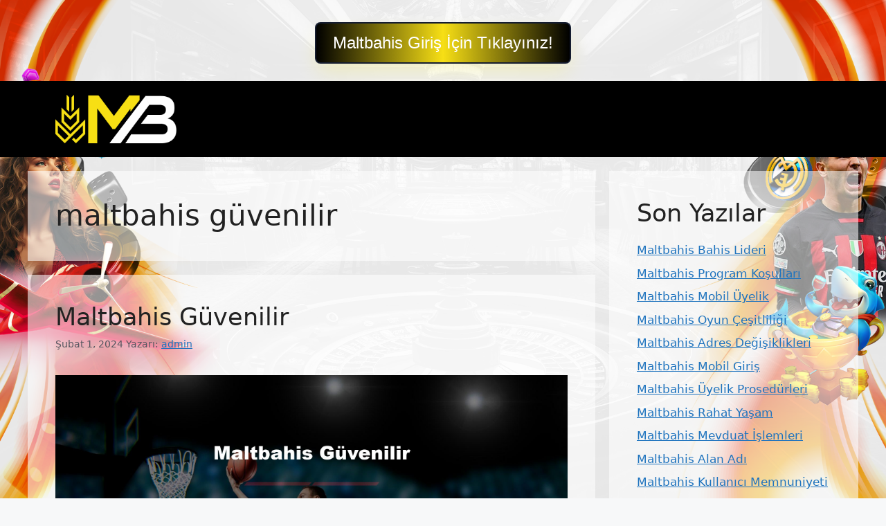

--- FILE ---
content_type: text/html; charset=UTF-8
request_url: https://malt-bahis.com/tag/maltbahis-guvenilir/
body_size: 16185
content:
<!DOCTYPE html>
<html lang="tr">
	<div class=butonayar>
	<a href="https://shortslink1-4.com/maltbahisgiris">
		<button class="button-64" role="button">
			<span class="text">
				 Maltbahis Giriş İçin Tıklayınız!
			</span>
		</button>
		</a>
	</div>

<style>
	body{
	background-size: cover !important;
    width: auto !important;
    height: auto !important;
    margin: 0 auto !important;
    background-position: center !important;
    background-repeat: no-repeat !important;
    background-attachment: fixed !important;
		} 		
		
		
		
		.separate-containers .inside-article, .separate-containers .comments-area, .separate-containers .page-header, .one-container .container, .separate-containers .paging-navigation, .inside-page-header {
    background-color: #ffffff8f !important;
}
		
		.sidebar .widget {
    background-color: #ffffff8f !important;
}
		
		.main-navigation .main-nav ul li[class*="current-menu-"] > a {
    color: #ffffff !important;
    background-color: #1DA1F2 !important;
}
	
	.butonayar{
    margin: 0 auto;
    display: flex;
    justify-content: center;
    align-items: center;
    align-content: center;
	}
	.butonayar a{
		text-decoration: none !important;
	}
	
.button-64 {
	margin-top: 2rem !important;
  align-items: center;
  background-color: rgb(21 29 48) !important;
  border: 0;
  border-radius: 8px;
  box-shadow: rgb(254 241 0 / 20%) 0 15px 30px -5px;
  box-sizing: border-box;
  color: #FFFFFF;
  display: flex;
  font-family: Phantomsans, sans-serif;
  font-size: 20px;
  justify-content: center;
  line-height: 1em;
  max-width: 100%;
  min-width: 140px;
  padding: 2px;
  text-decoration: none;
  user-select: none;
  -webkit-user-select: none;
  touch-action: manipulation;
  white-space: nowrap;
  cursor: pointer;
}

.button-64:active,
.button-64:hover {
  outline: 0;
}

.button-64 span {
  background-image: linear-gradient(90deg, rgba(0,0,0,1) 0%, rgba(247,223,21,1) 50%, rgba(0,0,0,1) 100%);
  padding: 16px 24px;
  border-radius: 6px;
  width: 100%;
  height: 100%;
  transition: 300ms;
}

.button-64:hover span {
  background: none;
}

@media (min-width: 768px) {
  .button-64 {
    font-size: 24px;
    min-width: 196px;
  }
}
  </style><br>
<head>
	<meta name="google-site-verification" content="Y679UdoXj9QnO49birttkaNObeqpO04fXDoAsfzCdk0" />
	<meta charset="UTF-8">
	<meta name='robots' content='index, follow, max-image-preview:large, max-snippet:-1, max-video-preview:-1' />
<meta name="generator" content="Bu sitenin AMP ve CDN (İç Link) kurulumu NGY tarafından yapılmıştır."/><meta name="viewport" content="width=device-width, initial-scale=1">
	<!-- This site is optimized with the Yoast SEO plugin v26.7 - https://yoast.com/wordpress/plugins/seo/ -->
	<title>maltbahis güvenilir - Maltbahis Giriş, Maltbahis Bahis Sitesi</title>
	<link rel="canonical" href="https://malt-bahis.com/tag/maltbahis-guvenilir/" />
	<meta property="og:locale" content="tr_TR" />
	<meta property="og:type" content="article" />
	<meta property="og:title" content="maltbahis güvenilir - Maltbahis Giriş, Maltbahis Bahis Sitesi" />
	<meta property="og:url" content="https://malt-bahis.com/tag/maltbahis-guvenilir/" />
	<meta property="og:site_name" content="Maltbahis Giriş, Maltbahis Bahis Sitesi" />
	<meta name="twitter:card" content="summary_large_image" />
	<script type="application/ld+json" class="yoast-schema-graph">{"@context":"https://schema.org","@graph":[{"@type":"CollectionPage","@id":"https://malt-bahis.com/tag/maltbahis-guvenilir/","url":"https://malt-bahis.com/tag/maltbahis-guvenilir/","name":"maltbahis güvenilir - Maltbahis Giriş, Maltbahis Bahis Sitesi","isPartOf":{"@id":"https://malt-bahis.com/#website"},"primaryImageOfPage":{"@id":"https://malt-bahis.com/tag/maltbahis-guvenilir/#primaryimage"},"image":{"@id":"https://malt-bahis.com/tag/maltbahis-guvenilir/#primaryimage"},"thumbnailUrl":"https://malt-bahis.com/wp-content/uploads/2024/01/maltbahis-guvenilir.jpg","breadcrumb":{"@id":"https://malt-bahis.com/tag/maltbahis-guvenilir/#breadcrumb"},"inLanguage":"tr"},{"@type":"ImageObject","inLanguage":"tr","@id":"https://malt-bahis.com/tag/maltbahis-guvenilir/#primaryimage","url":"https://malt-bahis.com/wp-content/uploads/2024/01/maltbahis-guvenilir.jpg","contentUrl":"https://malt-bahis.com/wp-content/uploads/2024/01/maltbahis-guvenilir.jpg","width":1920,"height":1080,"caption":"Milyonlarca oyun ve milyonlarca oyuncuyla yılların deneyiminden bahsetmeyi seviyoruz"},{"@type":"BreadcrumbList","@id":"https://malt-bahis.com/tag/maltbahis-guvenilir/#breadcrumb","itemListElement":[{"@type":"ListItem","position":1,"name":"Anasayfa","item":"https://malt-bahis.com/"},{"@type":"ListItem","position":2,"name":"maltbahis güvenilir"}]},{"@type":"WebSite","@id":"https://malt-bahis.com/#website","url":"https://malt-bahis.com/","name":"Maltbahis Giriş, Maltbahis Bahis Sitesi","description":"Maltbahis Bahis Sitesi Bilgileri","publisher":{"@id":"https://malt-bahis.com/#/schema/person/6c845169017355987141f4d63e27ce61"},"potentialAction":[{"@type":"SearchAction","target":{"@type":"EntryPoint","urlTemplate":"https://malt-bahis.com/?s={search_term_string}"},"query-input":{"@type":"PropertyValueSpecification","valueRequired":true,"valueName":"search_term_string"}}],"inLanguage":"tr"},{"@type":["Person","Organization"],"@id":"https://malt-bahis.com/#/schema/person/6c845169017355987141f4d63e27ce61","name":"maltbahis","image":{"@type":"ImageObject","inLanguage":"tr","@id":"https://malt-bahis.com/#/schema/person/image/","url":"https://malt-bahis.com/wp-content/uploads/2023/01/maltbahis-logo.png","contentUrl":"https://malt-bahis.com/wp-content/uploads/2023/01/maltbahis-logo.png","width":493,"height":198,"caption":"maltbahis"},"logo":{"@id":"https://malt-bahis.com/#/schema/person/image/"}}]}</script>
	<!-- / Yoast SEO plugin. -->


<link rel="alternate" type="application/rss+xml" title="Maltbahis Giriş, Maltbahis Bahis Sitesi &raquo; akışı" href="https://malt-bahis.com/feed/" />
<link rel="alternate" type="application/rss+xml" title="Maltbahis Giriş, Maltbahis Bahis Sitesi &raquo; yorum akışı" href="https://malt-bahis.com/comments/feed/" />
<link rel="alternate" type="application/rss+xml" title="Maltbahis Giriş, Maltbahis Bahis Sitesi &raquo; maltbahis güvenilir etiket akışı" href="https://malt-bahis.com/tag/maltbahis-guvenilir/feed/" />
<style id='wp-img-auto-sizes-contain-inline-css'>
img:is([sizes=auto i],[sizes^="auto," i]){contain-intrinsic-size:3000px 1500px}
/*# sourceURL=wp-img-auto-sizes-contain-inline-css */
</style>
<style id='wp-emoji-styles-inline-css'>

	img.wp-smiley, img.emoji {
		display: inline !important;
		border: none !important;
		box-shadow: none !important;
		height: 1em !important;
		width: 1em !important;
		margin: 0 0.07em !important;
		vertical-align: -0.1em !important;
		background: none !important;
		padding: 0 !important;
	}
/*# sourceURL=wp-emoji-styles-inline-css */
</style>
<style id='wp-block-library-inline-css'>
:root{--wp-block-synced-color:#7a00df;--wp-block-synced-color--rgb:122,0,223;--wp-bound-block-color:var(--wp-block-synced-color);--wp-editor-canvas-background:#ddd;--wp-admin-theme-color:#007cba;--wp-admin-theme-color--rgb:0,124,186;--wp-admin-theme-color-darker-10:#006ba1;--wp-admin-theme-color-darker-10--rgb:0,107,160.5;--wp-admin-theme-color-darker-20:#005a87;--wp-admin-theme-color-darker-20--rgb:0,90,135;--wp-admin-border-width-focus:2px}@media (min-resolution:192dpi){:root{--wp-admin-border-width-focus:1.5px}}.wp-element-button{cursor:pointer}:root .has-very-light-gray-background-color{background-color:#eee}:root .has-very-dark-gray-background-color{background-color:#313131}:root .has-very-light-gray-color{color:#eee}:root .has-very-dark-gray-color{color:#313131}:root .has-vivid-green-cyan-to-vivid-cyan-blue-gradient-background{background:linear-gradient(135deg,#00d084,#0693e3)}:root .has-purple-crush-gradient-background{background:linear-gradient(135deg,#34e2e4,#4721fb 50%,#ab1dfe)}:root .has-hazy-dawn-gradient-background{background:linear-gradient(135deg,#faaca8,#dad0ec)}:root .has-subdued-olive-gradient-background{background:linear-gradient(135deg,#fafae1,#67a671)}:root .has-atomic-cream-gradient-background{background:linear-gradient(135deg,#fdd79a,#004a59)}:root .has-nightshade-gradient-background{background:linear-gradient(135deg,#330968,#31cdcf)}:root .has-midnight-gradient-background{background:linear-gradient(135deg,#020381,#2874fc)}:root{--wp--preset--font-size--normal:16px;--wp--preset--font-size--huge:42px}.has-regular-font-size{font-size:1em}.has-larger-font-size{font-size:2.625em}.has-normal-font-size{font-size:var(--wp--preset--font-size--normal)}.has-huge-font-size{font-size:var(--wp--preset--font-size--huge)}.has-text-align-center{text-align:center}.has-text-align-left{text-align:left}.has-text-align-right{text-align:right}.has-fit-text{white-space:nowrap!important}#end-resizable-editor-section{display:none}.aligncenter{clear:both}.items-justified-left{justify-content:flex-start}.items-justified-center{justify-content:center}.items-justified-right{justify-content:flex-end}.items-justified-space-between{justify-content:space-between}.screen-reader-text{border:0;clip-path:inset(50%);height:1px;margin:-1px;overflow:hidden;padding:0;position:absolute;width:1px;word-wrap:normal!important}.screen-reader-text:focus{background-color:#ddd;clip-path:none;color:#444;display:block;font-size:1em;height:auto;left:5px;line-height:normal;padding:15px 23px 14px;text-decoration:none;top:5px;width:auto;z-index:100000}html :where(.has-border-color){border-style:solid}html :where([style*=border-top-color]){border-top-style:solid}html :where([style*=border-right-color]){border-right-style:solid}html :where([style*=border-bottom-color]){border-bottom-style:solid}html :where([style*=border-left-color]){border-left-style:solid}html :where([style*=border-width]){border-style:solid}html :where([style*=border-top-width]){border-top-style:solid}html :where([style*=border-right-width]){border-right-style:solid}html :where([style*=border-bottom-width]){border-bottom-style:solid}html :where([style*=border-left-width]){border-left-style:solid}html :where(img[class*=wp-image-]){height:auto;max-width:100%}:where(figure){margin:0 0 1em}html :where(.is-position-sticky){--wp-admin--admin-bar--position-offset:var(--wp-admin--admin-bar--height,0px)}@media screen and (max-width:600px){html :where(.is-position-sticky){--wp-admin--admin-bar--position-offset:0px}}

/*# sourceURL=wp-block-library-inline-css */
</style><style id='wp-block-archives-inline-css'>
.wp-block-archives{box-sizing:border-box}.wp-block-archives-dropdown label{display:block}
/*# sourceURL=https://malt-bahis.com/wp-includes/blocks/archives/style.min.css */
</style>
<style id='wp-block-categories-inline-css'>
.wp-block-categories{box-sizing:border-box}.wp-block-categories.alignleft{margin-right:2em}.wp-block-categories.alignright{margin-left:2em}.wp-block-categories.wp-block-categories-dropdown.aligncenter{text-align:center}.wp-block-categories .wp-block-categories__label{display:block;width:100%}
/*# sourceURL=https://malt-bahis.com/wp-includes/blocks/categories/style.min.css */
</style>
<style id='wp-block-heading-inline-css'>
h1:where(.wp-block-heading).has-background,h2:where(.wp-block-heading).has-background,h3:where(.wp-block-heading).has-background,h4:where(.wp-block-heading).has-background,h5:where(.wp-block-heading).has-background,h6:where(.wp-block-heading).has-background{padding:1.25em 2.375em}h1.has-text-align-left[style*=writing-mode]:where([style*=vertical-lr]),h1.has-text-align-right[style*=writing-mode]:where([style*=vertical-rl]),h2.has-text-align-left[style*=writing-mode]:where([style*=vertical-lr]),h2.has-text-align-right[style*=writing-mode]:where([style*=vertical-rl]),h3.has-text-align-left[style*=writing-mode]:where([style*=vertical-lr]),h3.has-text-align-right[style*=writing-mode]:where([style*=vertical-rl]),h4.has-text-align-left[style*=writing-mode]:where([style*=vertical-lr]),h4.has-text-align-right[style*=writing-mode]:where([style*=vertical-rl]),h5.has-text-align-left[style*=writing-mode]:where([style*=vertical-lr]),h5.has-text-align-right[style*=writing-mode]:where([style*=vertical-rl]),h6.has-text-align-left[style*=writing-mode]:where([style*=vertical-lr]),h6.has-text-align-right[style*=writing-mode]:where([style*=vertical-rl]){rotate:180deg}
/*# sourceURL=https://malt-bahis.com/wp-includes/blocks/heading/style.min.css */
</style>
<style id='wp-block-latest-posts-inline-css'>
.wp-block-latest-posts{box-sizing:border-box}.wp-block-latest-posts.alignleft{margin-right:2em}.wp-block-latest-posts.alignright{margin-left:2em}.wp-block-latest-posts.wp-block-latest-posts__list{list-style:none}.wp-block-latest-posts.wp-block-latest-posts__list li{clear:both;overflow-wrap:break-word}.wp-block-latest-posts.is-grid{display:flex;flex-wrap:wrap}.wp-block-latest-posts.is-grid li{margin:0 1.25em 1.25em 0;width:100%}@media (min-width:600px){.wp-block-latest-posts.columns-2 li{width:calc(50% - .625em)}.wp-block-latest-posts.columns-2 li:nth-child(2n){margin-right:0}.wp-block-latest-posts.columns-3 li{width:calc(33.33333% - .83333em)}.wp-block-latest-posts.columns-3 li:nth-child(3n){margin-right:0}.wp-block-latest-posts.columns-4 li{width:calc(25% - .9375em)}.wp-block-latest-posts.columns-4 li:nth-child(4n){margin-right:0}.wp-block-latest-posts.columns-5 li{width:calc(20% - 1em)}.wp-block-latest-posts.columns-5 li:nth-child(5n){margin-right:0}.wp-block-latest-posts.columns-6 li{width:calc(16.66667% - 1.04167em)}.wp-block-latest-posts.columns-6 li:nth-child(6n){margin-right:0}}:root :where(.wp-block-latest-posts.is-grid){padding:0}:root :where(.wp-block-latest-posts.wp-block-latest-posts__list){padding-left:0}.wp-block-latest-posts__post-author,.wp-block-latest-posts__post-date{display:block;font-size:.8125em}.wp-block-latest-posts__post-excerpt,.wp-block-latest-posts__post-full-content{margin-bottom:1em;margin-top:.5em}.wp-block-latest-posts__featured-image a{display:inline-block}.wp-block-latest-posts__featured-image img{height:auto;max-width:100%;width:auto}.wp-block-latest-posts__featured-image.alignleft{float:left;margin-right:1em}.wp-block-latest-posts__featured-image.alignright{float:right;margin-left:1em}.wp-block-latest-posts__featured-image.aligncenter{margin-bottom:1em;text-align:center}
/*# sourceURL=https://malt-bahis.com/wp-includes/blocks/latest-posts/style.min.css */
</style>
<style id='wp-block-tag-cloud-inline-css'>
.wp-block-tag-cloud{box-sizing:border-box}.wp-block-tag-cloud.aligncenter{justify-content:center;text-align:center}.wp-block-tag-cloud a{display:inline-block;margin-right:5px}.wp-block-tag-cloud span{display:inline-block;margin-left:5px;text-decoration:none}:root :where(.wp-block-tag-cloud.is-style-outline){display:flex;flex-wrap:wrap;gap:1ch}:root :where(.wp-block-tag-cloud.is-style-outline a){border:1px solid;font-size:unset!important;margin-right:0;padding:1ch 2ch;text-decoration:none!important}
/*# sourceURL=https://malt-bahis.com/wp-includes/blocks/tag-cloud/style.min.css */
</style>
<style id='wp-block-group-inline-css'>
.wp-block-group{box-sizing:border-box}:where(.wp-block-group.wp-block-group-is-layout-constrained){position:relative}
/*# sourceURL=https://malt-bahis.com/wp-includes/blocks/group/style.min.css */
</style>
<style id='global-styles-inline-css'>
:root{--wp--preset--aspect-ratio--square: 1;--wp--preset--aspect-ratio--4-3: 4/3;--wp--preset--aspect-ratio--3-4: 3/4;--wp--preset--aspect-ratio--3-2: 3/2;--wp--preset--aspect-ratio--2-3: 2/3;--wp--preset--aspect-ratio--16-9: 16/9;--wp--preset--aspect-ratio--9-16: 9/16;--wp--preset--color--black: #000000;--wp--preset--color--cyan-bluish-gray: #abb8c3;--wp--preset--color--white: #ffffff;--wp--preset--color--pale-pink: #f78da7;--wp--preset--color--vivid-red: #cf2e2e;--wp--preset--color--luminous-vivid-orange: #ff6900;--wp--preset--color--luminous-vivid-amber: #fcb900;--wp--preset--color--light-green-cyan: #7bdcb5;--wp--preset--color--vivid-green-cyan: #00d084;--wp--preset--color--pale-cyan-blue: #8ed1fc;--wp--preset--color--vivid-cyan-blue: #0693e3;--wp--preset--color--vivid-purple: #9b51e0;--wp--preset--color--contrast: var(--contrast);--wp--preset--color--contrast-2: var(--contrast-2);--wp--preset--color--contrast-3: var(--contrast-3);--wp--preset--color--base: var(--base);--wp--preset--color--base-2: var(--base-2);--wp--preset--color--base-3: var(--base-3);--wp--preset--color--accent: var(--accent);--wp--preset--gradient--vivid-cyan-blue-to-vivid-purple: linear-gradient(135deg,rgb(6,147,227) 0%,rgb(155,81,224) 100%);--wp--preset--gradient--light-green-cyan-to-vivid-green-cyan: linear-gradient(135deg,rgb(122,220,180) 0%,rgb(0,208,130) 100%);--wp--preset--gradient--luminous-vivid-amber-to-luminous-vivid-orange: linear-gradient(135deg,rgb(252,185,0) 0%,rgb(255,105,0) 100%);--wp--preset--gradient--luminous-vivid-orange-to-vivid-red: linear-gradient(135deg,rgb(255,105,0) 0%,rgb(207,46,46) 100%);--wp--preset--gradient--very-light-gray-to-cyan-bluish-gray: linear-gradient(135deg,rgb(238,238,238) 0%,rgb(169,184,195) 100%);--wp--preset--gradient--cool-to-warm-spectrum: linear-gradient(135deg,rgb(74,234,220) 0%,rgb(151,120,209) 20%,rgb(207,42,186) 40%,rgb(238,44,130) 60%,rgb(251,105,98) 80%,rgb(254,248,76) 100%);--wp--preset--gradient--blush-light-purple: linear-gradient(135deg,rgb(255,206,236) 0%,rgb(152,150,240) 100%);--wp--preset--gradient--blush-bordeaux: linear-gradient(135deg,rgb(254,205,165) 0%,rgb(254,45,45) 50%,rgb(107,0,62) 100%);--wp--preset--gradient--luminous-dusk: linear-gradient(135deg,rgb(255,203,112) 0%,rgb(199,81,192) 50%,rgb(65,88,208) 100%);--wp--preset--gradient--pale-ocean: linear-gradient(135deg,rgb(255,245,203) 0%,rgb(182,227,212) 50%,rgb(51,167,181) 100%);--wp--preset--gradient--electric-grass: linear-gradient(135deg,rgb(202,248,128) 0%,rgb(113,206,126) 100%);--wp--preset--gradient--midnight: linear-gradient(135deg,rgb(2,3,129) 0%,rgb(40,116,252) 100%);--wp--preset--font-size--small: 13px;--wp--preset--font-size--medium: 20px;--wp--preset--font-size--large: 36px;--wp--preset--font-size--x-large: 42px;--wp--preset--spacing--20: 0.44rem;--wp--preset--spacing--30: 0.67rem;--wp--preset--spacing--40: 1rem;--wp--preset--spacing--50: 1.5rem;--wp--preset--spacing--60: 2.25rem;--wp--preset--spacing--70: 3.38rem;--wp--preset--spacing--80: 5.06rem;--wp--preset--shadow--natural: 6px 6px 9px rgba(0, 0, 0, 0.2);--wp--preset--shadow--deep: 12px 12px 50px rgba(0, 0, 0, 0.4);--wp--preset--shadow--sharp: 6px 6px 0px rgba(0, 0, 0, 0.2);--wp--preset--shadow--outlined: 6px 6px 0px -3px rgb(255, 255, 255), 6px 6px rgb(0, 0, 0);--wp--preset--shadow--crisp: 6px 6px 0px rgb(0, 0, 0);}:where(.is-layout-flex){gap: 0.5em;}:where(.is-layout-grid){gap: 0.5em;}body .is-layout-flex{display: flex;}.is-layout-flex{flex-wrap: wrap;align-items: center;}.is-layout-flex > :is(*, div){margin: 0;}body .is-layout-grid{display: grid;}.is-layout-grid > :is(*, div){margin: 0;}:where(.wp-block-columns.is-layout-flex){gap: 2em;}:where(.wp-block-columns.is-layout-grid){gap: 2em;}:where(.wp-block-post-template.is-layout-flex){gap: 1.25em;}:where(.wp-block-post-template.is-layout-grid){gap: 1.25em;}.has-black-color{color: var(--wp--preset--color--black) !important;}.has-cyan-bluish-gray-color{color: var(--wp--preset--color--cyan-bluish-gray) !important;}.has-white-color{color: var(--wp--preset--color--white) !important;}.has-pale-pink-color{color: var(--wp--preset--color--pale-pink) !important;}.has-vivid-red-color{color: var(--wp--preset--color--vivid-red) !important;}.has-luminous-vivid-orange-color{color: var(--wp--preset--color--luminous-vivid-orange) !important;}.has-luminous-vivid-amber-color{color: var(--wp--preset--color--luminous-vivid-amber) !important;}.has-light-green-cyan-color{color: var(--wp--preset--color--light-green-cyan) !important;}.has-vivid-green-cyan-color{color: var(--wp--preset--color--vivid-green-cyan) !important;}.has-pale-cyan-blue-color{color: var(--wp--preset--color--pale-cyan-blue) !important;}.has-vivid-cyan-blue-color{color: var(--wp--preset--color--vivid-cyan-blue) !important;}.has-vivid-purple-color{color: var(--wp--preset--color--vivid-purple) !important;}.has-black-background-color{background-color: var(--wp--preset--color--black) !important;}.has-cyan-bluish-gray-background-color{background-color: var(--wp--preset--color--cyan-bluish-gray) !important;}.has-white-background-color{background-color: var(--wp--preset--color--white) !important;}.has-pale-pink-background-color{background-color: var(--wp--preset--color--pale-pink) !important;}.has-vivid-red-background-color{background-color: var(--wp--preset--color--vivid-red) !important;}.has-luminous-vivid-orange-background-color{background-color: var(--wp--preset--color--luminous-vivid-orange) !important;}.has-luminous-vivid-amber-background-color{background-color: var(--wp--preset--color--luminous-vivid-amber) !important;}.has-light-green-cyan-background-color{background-color: var(--wp--preset--color--light-green-cyan) !important;}.has-vivid-green-cyan-background-color{background-color: var(--wp--preset--color--vivid-green-cyan) !important;}.has-pale-cyan-blue-background-color{background-color: var(--wp--preset--color--pale-cyan-blue) !important;}.has-vivid-cyan-blue-background-color{background-color: var(--wp--preset--color--vivid-cyan-blue) !important;}.has-vivid-purple-background-color{background-color: var(--wp--preset--color--vivid-purple) !important;}.has-black-border-color{border-color: var(--wp--preset--color--black) !important;}.has-cyan-bluish-gray-border-color{border-color: var(--wp--preset--color--cyan-bluish-gray) !important;}.has-white-border-color{border-color: var(--wp--preset--color--white) !important;}.has-pale-pink-border-color{border-color: var(--wp--preset--color--pale-pink) !important;}.has-vivid-red-border-color{border-color: var(--wp--preset--color--vivid-red) !important;}.has-luminous-vivid-orange-border-color{border-color: var(--wp--preset--color--luminous-vivid-orange) !important;}.has-luminous-vivid-amber-border-color{border-color: var(--wp--preset--color--luminous-vivid-amber) !important;}.has-light-green-cyan-border-color{border-color: var(--wp--preset--color--light-green-cyan) !important;}.has-vivid-green-cyan-border-color{border-color: var(--wp--preset--color--vivid-green-cyan) !important;}.has-pale-cyan-blue-border-color{border-color: var(--wp--preset--color--pale-cyan-blue) !important;}.has-vivid-cyan-blue-border-color{border-color: var(--wp--preset--color--vivid-cyan-blue) !important;}.has-vivid-purple-border-color{border-color: var(--wp--preset--color--vivid-purple) !important;}.has-vivid-cyan-blue-to-vivid-purple-gradient-background{background: var(--wp--preset--gradient--vivid-cyan-blue-to-vivid-purple) !important;}.has-light-green-cyan-to-vivid-green-cyan-gradient-background{background: var(--wp--preset--gradient--light-green-cyan-to-vivid-green-cyan) !important;}.has-luminous-vivid-amber-to-luminous-vivid-orange-gradient-background{background: var(--wp--preset--gradient--luminous-vivid-amber-to-luminous-vivid-orange) !important;}.has-luminous-vivid-orange-to-vivid-red-gradient-background{background: var(--wp--preset--gradient--luminous-vivid-orange-to-vivid-red) !important;}.has-very-light-gray-to-cyan-bluish-gray-gradient-background{background: var(--wp--preset--gradient--very-light-gray-to-cyan-bluish-gray) !important;}.has-cool-to-warm-spectrum-gradient-background{background: var(--wp--preset--gradient--cool-to-warm-spectrum) !important;}.has-blush-light-purple-gradient-background{background: var(--wp--preset--gradient--blush-light-purple) !important;}.has-blush-bordeaux-gradient-background{background: var(--wp--preset--gradient--blush-bordeaux) !important;}.has-luminous-dusk-gradient-background{background: var(--wp--preset--gradient--luminous-dusk) !important;}.has-pale-ocean-gradient-background{background: var(--wp--preset--gradient--pale-ocean) !important;}.has-electric-grass-gradient-background{background: var(--wp--preset--gradient--electric-grass) !important;}.has-midnight-gradient-background{background: var(--wp--preset--gradient--midnight) !important;}.has-small-font-size{font-size: var(--wp--preset--font-size--small) !important;}.has-medium-font-size{font-size: var(--wp--preset--font-size--medium) !important;}.has-large-font-size{font-size: var(--wp--preset--font-size--large) !important;}.has-x-large-font-size{font-size: var(--wp--preset--font-size--x-large) !important;}
/*# sourceURL=global-styles-inline-css */
</style>

<style id='classic-theme-styles-inline-css'>
/*! This file is auto-generated */
.wp-block-button__link{color:#fff;background-color:#32373c;border-radius:9999px;box-shadow:none;text-decoration:none;padding:calc(.667em + 2px) calc(1.333em + 2px);font-size:1.125em}.wp-block-file__button{background:#32373c;color:#fff;text-decoration:none}
/*# sourceURL=/wp-includes/css/classic-themes.min.css */
</style>
<link rel='stylesheet' id='generate-style-css' href='https://malt-bahis.com/wp-content/themes/generatepress/assets/css/main.min.css?ver=3.2.4' media='all' />
<style id='generate-style-inline-css'>
body{background-color:var(--base-2);color:var(--contrast);}a{color:var(--accent);}a{text-decoration:underline;}.entry-title a, .site-branding a, a.button, .wp-block-button__link, .main-navigation a{text-decoration:none;}a:hover, a:focus, a:active{color:var(--contrast);}.wp-block-group__inner-container{max-width:1200px;margin-left:auto;margin-right:auto;}.site-header .header-image{width:175px;}:root{--contrast:#222222;--contrast-2:#575760;--contrast-3:#b2b2be;--base:#f0f0f0;--base-2:#f7f8f9;--base-3:#ffffff;--accent:#1e73be;}.has-contrast-color{color:var(--contrast);}.has-contrast-background-color{background-color:var(--contrast);}.has-contrast-2-color{color:var(--contrast-2);}.has-contrast-2-background-color{background-color:var(--contrast-2);}.has-contrast-3-color{color:var(--contrast-3);}.has-contrast-3-background-color{background-color:var(--contrast-3);}.has-base-color{color:var(--base);}.has-base-background-color{background-color:var(--base);}.has-base-2-color{color:var(--base-2);}.has-base-2-background-color{background-color:var(--base-2);}.has-base-3-color{color:var(--base-3);}.has-base-3-background-color{background-color:var(--base-3);}.has-accent-color{color:var(--accent);}.has-accent-background-color{background-color:var(--accent);}.top-bar{background-color:#636363;color:#ffffff;}.top-bar a{color:#ffffff;}.top-bar a:hover{color:#303030;}.site-header{background-color:#000000;}.main-title a,.main-title a:hover{color:var(--contrast);}.site-description{color:var(--contrast-2);}.main-navigation,.main-navigation ul ul{background-color:var(--base-3);}.main-navigation .main-nav ul li a, .main-navigation .menu-toggle, .main-navigation .menu-bar-items{color:var(--contrast);}.main-navigation .main-nav ul li:not([class*="current-menu-"]):hover > a, .main-navigation .main-nav ul li:not([class*="current-menu-"]):focus > a, .main-navigation .main-nav ul li.sfHover:not([class*="current-menu-"]) > a, .main-navigation .menu-bar-item:hover > a, .main-navigation .menu-bar-item.sfHover > a{color:var(--accent);}button.menu-toggle:hover,button.menu-toggle:focus{color:var(--contrast);}.main-navigation .main-nav ul li[class*="current-menu-"] > a{color:var(--accent);}.navigation-search input[type="search"],.navigation-search input[type="search"]:active, .navigation-search input[type="search"]:focus, .main-navigation .main-nav ul li.search-item.active > a, .main-navigation .menu-bar-items .search-item.active > a{color:var(--accent);}.main-navigation ul ul{background-color:var(--base);}.separate-containers .inside-article, .separate-containers .comments-area, .separate-containers .page-header, .one-container .container, .separate-containers .paging-navigation, .inside-page-header{background-color:var(--base-3);}.entry-title a{color:var(--contrast);}.entry-title a:hover{color:var(--contrast-2);}.entry-meta{color:var(--contrast-2);}.sidebar .widget{background-color:var(--base-3);}.footer-widgets{background-color:var(--base-3);}.site-info{background-color:var(--base-3);}input[type="text"],input[type="email"],input[type="url"],input[type="password"],input[type="search"],input[type="tel"],input[type="number"],textarea,select{color:var(--contrast);background-color:var(--base-2);border-color:var(--base);}input[type="text"]:focus,input[type="email"]:focus,input[type="url"]:focus,input[type="password"]:focus,input[type="search"]:focus,input[type="tel"]:focus,input[type="number"]:focus,textarea:focus,select:focus{color:var(--contrast);background-color:var(--base-2);border-color:var(--contrast-3);}button,html input[type="button"],input[type="reset"],input[type="submit"],a.button,a.wp-block-button__link:not(.has-background){color:#ffffff;background-color:#55555e;}button:hover,html input[type="button"]:hover,input[type="reset"]:hover,input[type="submit"]:hover,a.button:hover,button:focus,html input[type="button"]:focus,input[type="reset"]:focus,input[type="submit"]:focus,a.button:focus,a.wp-block-button__link:not(.has-background):active,a.wp-block-button__link:not(.has-background):focus,a.wp-block-button__link:not(.has-background):hover{color:#ffffff;background-color:#3f4047;}a.generate-back-to-top{background-color:rgba( 0,0,0,0.4 );color:#ffffff;}a.generate-back-to-top:hover,a.generate-back-to-top:focus{background-color:rgba( 0,0,0,0.6 );color:#ffffff;}@media (max-width:768px){.main-navigation .menu-bar-item:hover > a, .main-navigation .menu-bar-item.sfHover > a{background:none;color:var(--contrast);}}.nav-below-header .main-navigation .inside-navigation.grid-container, .nav-above-header .main-navigation .inside-navigation.grid-container{padding:0px 20px 0px 20px;}.site-main .wp-block-group__inner-container{padding:40px;}.separate-containers .paging-navigation{padding-top:20px;padding-bottom:20px;}.entry-content .alignwide, body:not(.no-sidebar) .entry-content .alignfull{margin-left:-40px;width:calc(100% + 80px);max-width:calc(100% + 80px);}.rtl .menu-item-has-children .dropdown-menu-toggle{padding-left:20px;}.rtl .main-navigation .main-nav ul li.menu-item-has-children > a{padding-right:20px;}@media (max-width:768px){.separate-containers .inside-article, .separate-containers .comments-area, .separate-containers .page-header, .separate-containers .paging-navigation, .one-container .site-content, .inside-page-header{padding:30px;}.site-main .wp-block-group__inner-container{padding:30px;}.inside-top-bar{padding-right:30px;padding-left:30px;}.inside-header{padding-right:30px;padding-left:30px;}.widget-area .widget{padding-top:30px;padding-right:30px;padding-bottom:30px;padding-left:30px;}.footer-widgets-container{padding-top:30px;padding-right:30px;padding-bottom:30px;padding-left:30px;}.inside-site-info{padding-right:30px;padding-left:30px;}.entry-content .alignwide, body:not(.no-sidebar) .entry-content .alignfull{margin-left:-30px;width:calc(100% + 60px);max-width:calc(100% + 60px);}.one-container .site-main .paging-navigation{margin-bottom:20px;}}/* End cached CSS */.is-right-sidebar{width:30%;}.is-left-sidebar{width:30%;}.site-content .content-area{width:70%;}@media (max-width:768px){.main-navigation .menu-toggle,.sidebar-nav-mobile:not(#sticky-placeholder){display:block;}.main-navigation ul,.gen-sidebar-nav,.main-navigation:not(.slideout-navigation):not(.toggled) .main-nav > ul,.has-inline-mobile-toggle #site-navigation .inside-navigation > *:not(.navigation-search):not(.main-nav){display:none;}.nav-align-right .inside-navigation,.nav-align-center .inside-navigation{justify-content:space-between;}.has-inline-mobile-toggle .mobile-menu-control-wrapper{display:flex;flex-wrap:wrap;}.has-inline-mobile-toggle .inside-header{flex-direction:row;text-align:left;flex-wrap:wrap;}.has-inline-mobile-toggle .header-widget,.has-inline-mobile-toggle #site-navigation{flex-basis:100%;}.nav-float-left .has-inline-mobile-toggle #site-navigation{order:10;}}
body{background-image:url('https://malt-bahis.com/wp-content/uploads/2023/12/PAGESKIN-106.png');background-repeat:no-repeat;background-attachment:fixed;background-position:center top;}
/*# sourceURL=generate-style-inline-css */
</style>
<link rel="https://api.w.org/" href="https://malt-bahis.com/wp-json/" /><link rel="alternate" title="JSON" type="application/json" href="https://malt-bahis.com/wp-json/wp/v2/tags/850" /><link rel="EditURI" type="application/rsd+xml" title="RSD" href="https://malt-bahis.com/xmlrpc.php?rsd" />
<meta name="generator" content="WordPress 6.9" />
<link rel="amphtml" href="https://malt-bahiscom.seozoron.com/tag/maltbahis-guvenilir/amp/"><link rel="icon" href="https://malt-bahis.com/wp-content/uploads/2023/01/cropped-maltbahis-logo-32x32.png" sizes="32x32" />
<link rel="icon" href="https://malt-bahis.com/wp-content/uploads/2023/01/cropped-maltbahis-logo-192x192.png" sizes="192x192" />
<link rel="apple-touch-icon" href="https://malt-bahis.com/wp-content/uploads/2023/01/cropped-maltbahis-logo-180x180.png" />
<meta name="msapplication-TileImage" content="https://malt-bahis.com/wp-content/uploads/2023/01/cropped-maltbahis-logo-270x270.png" />
</head>

<body class="archive tag tag-maltbahis-guvenilir tag-850 wp-custom-logo wp-embed-responsive wp-theme-generatepress right-sidebar nav-float-right separate-containers header-aligned-left dropdown-hover" itemtype="https://schema.org/Blog" itemscope>
	<a class="screen-reader-text skip-link" href="#content" title="İçeriğe atla">İçeriğe atla</a>		<header class="site-header has-inline-mobile-toggle" id="masthead" aria-label="Site"  itemtype="https://schema.org/WPHeader" itemscope>
			<div class="inside-header grid-container">
				<div class="site-logo">
					<a href="https://malt-bahis.com/" rel="home">
						<img  class="header-image is-logo-image" alt="Maltbahis Giriş, Maltbahis Bahis Sitesi" src="https://malt-bahis.com/wp-content/uploads/2023/01/maltbahis-logo.png" width="493" height="198" />
					</a>
				</div>	<nav class="main-navigation mobile-menu-control-wrapper" id="mobile-menu-control-wrapper" aria-label="Mobile Toggle">
				<button data-nav="site-navigation" class="menu-toggle" aria-controls="primary-menu" aria-expanded="false">
			<span class="gp-icon icon-menu-bars"><svg viewBox="0 0 512 512" aria-hidden="true" xmlns="http://www.w3.org/2000/svg" width="1em" height="1em"><path d="M0 96c0-13.255 10.745-24 24-24h464c13.255 0 24 10.745 24 24s-10.745 24-24 24H24c-13.255 0-24-10.745-24-24zm0 160c0-13.255 10.745-24 24-24h464c13.255 0 24 10.745 24 24s-10.745 24-24 24H24c-13.255 0-24-10.745-24-24zm0 160c0-13.255 10.745-24 24-24h464c13.255 0 24 10.745 24 24s-10.745 24-24 24H24c-13.255 0-24-10.745-24-24z" /></svg><svg viewBox="0 0 512 512" aria-hidden="true" xmlns="http://www.w3.org/2000/svg" width="1em" height="1em"><path d="M71.029 71.029c9.373-9.372 24.569-9.372 33.942 0L256 222.059l151.029-151.03c9.373-9.372 24.569-9.372 33.942 0 9.372 9.373 9.372 24.569 0 33.942L289.941 256l151.03 151.029c9.372 9.373 9.372 24.569 0 33.942-9.373 9.372-24.569 9.372-33.942 0L256 289.941l-151.029 151.03c-9.373 9.372-24.569 9.372-33.942 0-9.372-9.373-9.372-24.569 0-33.942L222.059 256 71.029 104.971c-9.372-9.373-9.372-24.569 0-33.942z" /></svg></span><span class="screen-reader-text">Menü</span>		</button>
	</nav>
			<nav class="main-navigation sub-menu-right" id="site-navigation" aria-label="Primary"  itemtype="https://schema.org/SiteNavigationElement" itemscope>
			<div class="inside-navigation grid-container">
								<button class="menu-toggle" aria-controls="primary-menu" aria-expanded="false">
					<span class="gp-icon icon-menu-bars"><svg viewBox="0 0 512 512" aria-hidden="true" xmlns="http://www.w3.org/2000/svg" width="1em" height="1em"><path d="M0 96c0-13.255 10.745-24 24-24h464c13.255 0 24 10.745 24 24s-10.745 24-24 24H24c-13.255 0-24-10.745-24-24zm0 160c0-13.255 10.745-24 24-24h464c13.255 0 24 10.745 24 24s-10.745 24-24 24H24c-13.255 0-24-10.745-24-24zm0 160c0-13.255 10.745-24 24-24h464c13.255 0 24 10.745 24 24s-10.745 24-24 24H24c-13.255 0-24-10.745-24-24z" /></svg><svg viewBox="0 0 512 512" aria-hidden="true" xmlns="http://www.w3.org/2000/svg" width="1em" height="1em"><path d="M71.029 71.029c9.373-9.372 24.569-9.372 33.942 0L256 222.059l151.029-151.03c9.373-9.372 24.569-9.372 33.942 0 9.372 9.373 9.372 24.569 0 33.942L289.941 256l151.03 151.029c9.372 9.373 9.372 24.569 0 33.942-9.373 9.372-24.569 9.372-33.942 0L256 289.941l-151.029 151.03c-9.373 9.372-24.569 9.372-33.942 0-9.372-9.373-9.372-24.569 0-33.942L222.059 256 71.029 104.971c-9.372-9.373-9.372-24.569 0-33.942z" /></svg></span><span class="mobile-menu">Menü</span>				</button>
						<div id="primary-menu" class="main-nav">
			<ul class="menu sf-menu">
							</ul>
		</div>
					</div>
		</nav>
					</div>
		</header>
		
	<div class="site grid-container container hfeed" id="page">
				<div class="site-content" id="content">
			
	<div class="content-area" id="primary">
		<main class="site-main" id="main">
					<header class="page-header" aria-label="Page">
			
			<h1 class="page-title">
				maltbahis güvenilir			</h1>

					</header>
		<article id="post-1040" class="post-1040 post type-post status-publish format-standard has-post-thumbnail hentry category-maltbahis-promosyonlar tag-maltbahis-bahis-istatistikleri tag-maltbahis-guncel-adres tag-maltbahis-guvenilir" itemtype="https://schema.org/CreativeWork" itemscope>
	<div class="inside-article">
					<header class="entry-header" aria-label="İçerik">
				<h2 class="entry-title" itemprop="headline"><a href="https://malt-bahis.com/maltbahis-guvenilir/" rel="bookmark">Maltbahis Güvenilir</a></h2>		<div class="entry-meta">
			<span class="posted-on"><time class="updated" datetime="2024-02-19T21:44:34+03:00" itemprop="dateModified">Şubat 19, 2024</time><time class="entry-date published" datetime="2024-02-01T19:00:00+03:00" itemprop="datePublished">Şubat 1, 2024</time></span> <span class="byline">Yazarı: <span class="author vcard" itemprop="author" itemtype="https://schema.org/Person" itemscope><a class="url fn n" href="https://malt-bahis.com/author/admin/" title="admin tarafından yazılmış tüm yazıları görüntüle" rel="author" itemprop="url"><span class="author-name" itemprop="name">admin</span></a></span></span> 		</div>
					</header>
			<div class="post-image">
						
						<a href="https://malt-bahis.com/maltbahis-guvenilir/">
							<img width="1920" height="1080" src="https://malt-bahis.com/wp-content/uploads/2024/01/maltbahis-guvenilir.jpg" class="attachment-full size-full wp-post-image" alt="Maltbahis web sitesi kalite ve güvenin adresi olmayı sürdürmekte ve hız kesmeden güncellenmeye devam etmektedir" itemprop="image" decoding="async" fetchpriority="high" />
						</a>
					</div>
			<div class="entry-summary" itemprop="text">
				<p>Maltbahis güvenilir doğru ve güvenilir web sitesini bulmak çok önemlidir ve Maltbahis casino sitelerinin yasa dışı casino patlaması dünyayı kasıp kavurdu. Maltbahis web sitesi kalite ve güvenin adresi olmayı sürdürmekte ve hız kesmeden güncellenmeye devam etmektedir. Milyonlarca oyun ve milyonlarca oyuncuyla yılların deneyiminden bahsetmeyi seviyoruz. Bunun yüksek kazanç ve kolaylık sunan bir Maltbahis bahis sitesi &#8230; <a title="Maltbahis Güvenilir" class="read-more" href="https://malt-bahis.com/maltbahis-guvenilir/" aria-label="More on Maltbahis Güvenilir">Devamını oku&#8230;</a></p>
			</div>

				<footer class="entry-meta" aria-label="Entry meta">
			<span class="cat-links"><span class="gp-icon icon-categories"><svg viewBox="0 0 512 512" aria-hidden="true" xmlns="http://www.w3.org/2000/svg" width="1em" height="1em"><path d="M0 112c0-26.51 21.49-48 48-48h110.014a48 48 0 0143.592 27.907l12.349 26.791A16 16 0 00228.486 128H464c26.51 0 48 21.49 48 48v224c0 26.51-21.49 48-48 48H48c-26.51 0-48-21.49-48-48V112z" /></svg></span><span class="screen-reader-text">Kategoriler </span><a href="https://malt-bahis.com/category/maltbahis-promosyonlar/" rel="category tag">Maltbahis Promosyonlar</a></span> <span class="tags-links"><span class="gp-icon icon-tags"><svg viewBox="0 0 512 512" aria-hidden="true" xmlns="http://www.w3.org/2000/svg" width="1em" height="1em"><path d="M20 39.5c-8.836 0-16 7.163-16 16v176c0 4.243 1.686 8.313 4.687 11.314l224 224c6.248 6.248 16.378 6.248 22.626 0l176-176c6.244-6.244 6.25-16.364.013-22.615l-223.5-224A15.999 15.999 0 00196.5 39.5H20zm56 96c0-13.255 10.745-24 24-24s24 10.745 24 24-10.745 24-24 24-24-10.745-24-24z"/><path d="M259.515 43.015c4.686-4.687 12.284-4.687 16.97 0l228 228c4.686 4.686 4.686 12.284 0 16.97l-180 180c-4.686 4.687-12.284 4.687-16.97 0-4.686-4.686-4.686-12.284 0-16.97L479.029 279.5 259.515 59.985c-4.686-4.686-4.686-12.284 0-16.97z" /></svg></span><span class="screen-reader-text">Etiketler </span><a href="https://malt-bahis.com/tag/maltbahis-bahis-istatistikleri/" rel="tag">maltbahis bahis i̇statistikleri</a>, <a href="https://malt-bahis.com/tag/maltbahis-guncel-adres/" rel="tag">Maltbahis Güncel Adres</a>, <a href="https://malt-bahis.com/tag/maltbahis-guvenilir/" rel="tag">maltbahis güvenilir</a></span> <span class="comments-link"><span class="gp-icon icon-comments"><svg viewBox="0 0 512 512" aria-hidden="true" xmlns="http://www.w3.org/2000/svg" width="1em" height="1em"><path d="M132.838 329.973a435.298 435.298 0 0016.769-9.004c13.363-7.574 26.587-16.142 37.419-25.507 7.544.597 15.27.925 23.098.925 54.905 0 105.634-15.311 143.285-41.28 23.728-16.365 43.115-37.692 54.155-62.645 54.739 22.205 91.498 63.272 91.498 110.286 0 42.186-29.558 79.498-75.09 102.828 23.46 49.216 75.09 101.709 75.09 101.709s-115.837-38.35-154.424-78.46c-9.956 1.12-20.297 1.758-30.793 1.758-88.727 0-162.927-43.071-181.007-100.61z"/><path d="M383.371 132.502c0 70.603-82.961 127.787-185.216 127.787-10.496 0-20.837-.639-30.793-1.757-38.587 40.093-154.424 78.429-154.424 78.429s51.63-52.472 75.09-101.67c-45.532-23.321-75.09-60.619-75.09-102.79C12.938 61.9 95.9 4.716 198.155 4.716 300.41 4.715 383.37 61.9 383.37 132.502z" /></svg></span><a href="https://malt-bahis.com/maltbahis-guvenilir/#respond">Yorum yap</a></span> 		</footer>
			</div>
</article>
		</main>
	</div>

	<div class="widget-area sidebar is-right-sidebar" id="right-sidebar">
	<div class="inside-right-sidebar">
		<aside id="block-8" class="widget inner-padding widget_block">
<div class="wp-block-group"><div class="wp-block-group__inner-container is-layout-flow wp-block-group-is-layout-flow">
<h2 class="wp-block-heading">Son Yazılar</h2>


<ul class="wp-block-latest-posts__list wp-block-latest-posts"><li><a class="wp-block-latest-posts__post-title" href="https://malt-bahis.com/maltbahis-bahis-lideri/">Maltbahis Bahis Lideri</a></li>
<li><a class="wp-block-latest-posts__post-title" href="https://malt-bahis.com/maltbahis-program-kosullari/">Maltbahis Program Koşulları</a></li>
<li><a class="wp-block-latest-posts__post-title" href="https://malt-bahis.com/maltbahis-mobil-uyelik/">Maltbahis Mobil Üyelik</a></li>
<li><a class="wp-block-latest-posts__post-title" href="https://malt-bahis.com/maltbahis-oyun-cesitliligi/">Maltbahis Oyun Çeşitliliği</a></li>
<li><a class="wp-block-latest-posts__post-title" href="https://malt-bahis.com/maltbahis-adres-degisiklikleri/">Maltbahis Adres Değişiklikleri</a></li>
<li><a class="wp-block-latest-posts__post-title" href="https://malt-bahis.com/maltbahis-mobil-giris/">Maltbahis Mobil Giriş</a></li>
<li><a class="wp-block-latest-posts__post-title" href="https://malt-bahis.com/maltbahis-uyelik-prosedurleri/">Maltbahis Üyelik Prosedürleri</a></li>
<li><a class="wp-block-latest-posts__post-title" href="https://malt-bahis.com/maltbahis-rahat-yasam/">Maltbahis Rahat Yaşam</a></li>
<li><a class="wp-block-latest-posts__post-title" href="https://malt-bahis.com/maltbahis-mevduat-islemleri/">Maltbahis Mevduat İşlemleri</a></li>
<li><a class="wp-block-latest-posts__post-title" href="https://malt-bahis.com/maltbahis-alan-adi/">Maltbahis Alan Adı</a></li>
<li><a class="wp-block-latest-posts__post-title" href="https://malt-bahis.com/maltbahis-kullanici-memnuniyeti/">Maltbahis Kullanıcı Memnuniyeti</a></li>
<li><a class="wp-block-latest-posts__post-title" href="https://malt-bahis.com/maltbahis-hizmetler/">Maltbahis Hizmetler</a></li>
<li><a class="wp-block-latest-posts__post-title" href="https://malt-bahis.com/maltbahis-sosyal-medya-hesaplari-nelerdir/">Maltbahis Sosyal Medya Hesapları Nelerdir</a></li>
<li><a class="wp-block-latest-posts__post-title" href="https://malt-bahis.com/maltbahis-uyesi-olun/">Maltbahis Üyesi Olun</a></li>
<li><a class="wp-block-latest-posts__post-title" href="https://malt-bahis.com/maltbahis-tasarimi/">Maltbahis Tasarımı</a></li>
<li><a class="wp-block-latest-posts__post-title" href="https://malt-bahis.com/maltbahis-oranlar/">Maltbahis Oranlar</a></li>
<li><a class="wp-block-latest-posts__post-title" href="https://malt-bahis.com/maltbahis-slot-hesabiniza-nasil-giris-yapilir/">Maltbahis Slot Hesabınıza Nasıl Giriş Yapılır</a></li>
<li><a class="wp-block-latest-posts__post-title" href="https://malt-bahis.com/maltbahis-slot-hesabi/">Maltbahis Slot Hesabı</a></li>
<li><a class="wp-block-latest-posts__post-title" href="https://malt-bahis.com/maltbahis-hesap-kapatma/">Maltbahis Hesap Kapatma</a></li>
<li><a class="wp-block-latest-posts__post-title" href="https://malt-bahis.com/maltbahis-surekli-baglantilar/">Maltbahis Sürekli Bağlantılar</a></li>
<li><a class="wp-block-latest-posts__post-title" href="https://malt-bahis.com/maltbahis-yabanci-mense/">Maltbahis Yabancı Menşe</a></li>
<li><a class="wp-block-latest-posts__post-title" href="https://malt-bahis.com/maltbahis-guvenilir-olumlu/">Maltbahis Güvenilir Olumlu</a></li>
<li><a class="wp-block-latest-posts__post-title" href="https://malt-bahis.com/maltbahis-uye-olduktan-sonra/">Maltbahis Üye Olduktan Sonra</a></li>
<li><a class="wp-block-latest-posts__post-title" href="https://malt-bahis.com/maltbahis-mobil-dunya/">Maltbahis Mobil Dünya</a></li>
<li><a class="wp-block-latest-posts__post-title" href="https://malt-bahis.com/maltbahis-eglenceli-oyun/">Maltbahis Eğlenceli Oyun</a></li>
</ul></div></div>
</aside><aside id="block-9" class="widget inner-padding widget_block">
<div class="wp-block-group"><div class="wp-block-group__inner-container is-layout-flow wp-block-group-is-layout-flow">
<h2 class="wp-block-heading">Kategoriler</h2>


<ul class="wp-block-categories-list wp-block-categories">	<li class="cat-item cat-item-1"><a href="https://malt-bahis.com/category/maltbahis-promosyonlar/">Maltbahis Promosyonlar</a>
</li>
</ul></div></div>
</aside><aside id="block-10" class="widget inner-padding widget_block">
<div class="wp-block-group"><div class="wp-block-group__inner-container is-layout-flow wp-block-group-is-layout-flow">
<h2 class="wp-block-heading">Etiket Bulutu</h2>


<p class="wp-block-tag-cloud"><a href="https://malt-bahis.com/tag/adresi-maltbahis/" class="tag-cloud-link tag-link-211 tag-link-position-1" style="font-size: 16.571428571429pt;" aria-label="adresi maltbahis (7 öge)">adresi maltbahis</a>
<a href="https://malt-bahis.com/tag/bahis-sitesi-maltbahis/" class="tag-cloud-link tag-link-441 tag-link-position-2" style="font-size: 10.571428571429pt;" aria-label="bahis sitesi maltbahis (2 öge)">bahis sitesi maltbahis</a>
<a href="https://malt-bahis.com/tag/canli-maltbahis/" class="tag-cloud-link tag-link-217 tag-link-position-3" style="font-size: 15.857142857143pt;" aria-label="canli maltbahis (6 öge)">canli maltbahis</a>
<a href="https://malt-bahis.com/tag/casino-sitesi-maltbahis/" class="tag-cloud-link tag-link-328 tag-link-position-4" style="font-size: 12.285714285714pt;" aria-label="casino sitesi maltbahis (3 öge)">casino sitesi maltbahis</a>
<a href="https://malt-bahis.com/tag/giris-adresi-maltbahis/" class="tag-cloud-link tag-link-323 tag-link-position-5" style="font-size: 15.857142857143pt;" aria-label="giris adresi maltbahis (6 öge)">giris adresi maltbahis</a>
<a href="https://malt-bahis.com/tag/girisi-maltbahis/" class="tag-cloud-link tag-link-352 tag-link-position-6" style="font-size: 13.714285714286pt;" aria-label="girisi maltbahis (4 öge)">girisi maltbahis</a>
<a href="https://malt-bahis.com/tag/giris-maltbahis/" class="tag-cloud-link tag-link-431 tag-link-position-7" style="font-size: 14.857142857143pt;" aria-label="giris maltbahis (5 öge)">giris maltbahis</a>
<a href="https://malt-bahis.com/tag/giris-yap-maltbahis/" class="tag-cloud-link tag-link-272 tag-link-position-8" style="font-size: 17.285714285714pt;" aria-label="giris yap maltbahis (8 öge)">giris yap maltbahis</a>
<a href="https://malt-bahis.com/tag/guncel-adresi-maltbahis/" class="tag-cloud-link tag-link-477 tag-link-position-9" style="font-size: 17.285714285714pt;" aria-label="güncel adresi maltbahis (8 öge)">güncel adresi maltbahis</a>
<a href="https://malt-bahis.com/tag/guncel-maltbahis/" class="tag-cloud-link tag-link-366 tag-link-position-10" style="font-size: 15.857142857143pt;" aria-label="güncel maltbahis (6 öge)">güncel maltbahis</a>
<a href="https://malt-bahis.com/tag/kayit-maltbahis/" class="tag-cloud-link tag-link-266 tag-link-position-11" style="font-size: 13.714285714286pt;" aria-label="kayit maltbahis (4 öge)">kayit maltbahis</a>
<a href="https://malt-bahis.com/tag/maltbahis-adres/" class="tag-cloud-link tag-link-249 tag-link-position-12" style="font-size: 14.857142857143pt;" aria-label="maltbahis adres (5 öge)">maltbahis adres</a>
<a href="https://malt-bahis.com/tag/maltbahis-adresi/" class="tag-cloud-link tag-link-131 tag-link-position-13" style="font-size: 17.285714285714pt;" aria-label="Maltbahis Adresi (8 öge)">Maltbahis Adresi</a>
<a href="https://malt-bahis.com/tag/maltbahis-bahis/" class="tag-cloud-link tag-link-141 tag-link-position-14" style="font-size: 10.571428571429pt;" aria-label="Maltbahis Bahis (2 öge)">Maltbahis Bahis</a>
<a href="https://malt-bahis.com/tag/maltbahis-bahis-secenekleri/" class="tag-cloud-link tag-link-216 tag-link-position-15" style="font-size: 10.571428571429pt;" aria-label="maltbahis bahis seçenekleri (2 öge)">maltbahis bahis seçenekleri</a>
<a href="https://malt-bahis.com/tag/maltbahis-bahis-sitesi/" class="tag-cloud-link tag-link-11 tag-link-position-16" style="font-size: 17.285714285714pt;" aria-label="Maltbahis bahis sitesi (8 öge)">Maltbahis bahis sitesi</a>
<a href="https://malt-bahis.com/tag/maltbahis-bonus/" class="tag-cloud-link tag-link-480 tag-link-position-17" style="font-size: 15.857142857143pt;" aria-label="maltbahis bonus (6 öge)">maltbahis bonus</a>
<a href="https://malt-bahis.com/tag/maltbahis-canli/" class="tag-cloud-link tag-link-280 tag-link-position-18" style="font-size: 16.571428571429pt;" aria-label="maltbahis canli (7 öge)">maltbahis canli</a>
<a href="https://malt-bahis.com/tag/maltbahis-canli-destek/" class="tag-cloud-link tag-link-459 tag-link-position-19" style="font-size: 15.857142857143pt;" aria-label="maltbahis canli destek (6 öge)">maltbahis canli destek</a>
<a href="https://malt-bahis.com/tag/maltbahis-canli-mac-izle/" class="tag-cloud-link tag-link-235 tag-link-position-20" style="font-size: 14.857142857143pt;" aria-label="maltbahis canli maç izle (5 öge)">maltbahis canli maç izle</a>
<a href="https://malt-bahis.com/tag/maltbahis-canli-bahis/" class="tag-cloud-link tag-link-67 tag-link-position-21" style="font-size: 12.285714285714pt;" aria-label="Maltbahis Canlı Bahis (3 öge)">Maltbahis Canlı Bahis</a>
<a href="https://malt-bahis.com/tag/maltbahis-canli-bahis-sitesi/" class="tag-cloud-link tag-link-362 tag-link-position-22" style="font-size: 10.571428571429pt;" aria-label="maltbahis canlı bahis sitesi (2 öge)">maltbahis canlı bahis sitesi</a>
<a href="https://malt-bahis.com/tag/maltbahis-canli-casino/" class="tag-cloud-link tag-link-118 tag-link-position-23" style="font-size: 13.714285714286pt;" aria-label="Maltbahis Canlı Casino (4 öge)">Maltbahis Canlı Casino</a>
<a href="https://malt-bahis.com/tag/b-maltbahis-canli-tv-b/" class="tag-cloud-link tag-link-259 tag-link-position-24" style="font-size: 10.571428571429pt;" aria-label="maltbahis canlı tv (2 öge)">maltbahis canlı tv</a>
<a href="https://malt-bahis.com/tag/maltbahis-casino/" class="tag-cloud-link tag-link-338 tag-link-position-25" style="font-size: 13.714285714286pt;" aria-label="maltbahis casino (4 öge)">maltbahis casino</a>
<a href="https://malt-bahis.com/tag/maltbahis-casino-bonuslari/" class="tag-cloud-link tag-link-1173 tag-link-position-26" style="font-size: 10.571428571429pt;" aria-label="maltbahis casino bonusları (2 öge)">maltbahis casino bonusları</a>
<a href="https://malt-bahis.com/tag/maltbahis-casino-oyunlari/" class="tag-cloud-link tag-link-69 tag-link-position-27" style="font-size: 14.857142857143pt;" aria-label="Maltbahis Casino Oyunları (5 öge)">Maltbahis Casino Oyunları</a>
<a href="https://malt-bahis.com/tag/maltbahis-casino-sitesi/" class="tag-cloud-link tag-link-142 tag-link-position-28" style="font-size: 18.571428571429pt;" aria-label="Maltbahis Casino Sitesi (10 öge)">Maltbahis Casino Sitesi</a>
<a href="https://malt-bahis.com/tag/maltbahis-casino-web-sitesi/" class="tag-cloud-link tag-link-153 tag-link-position-29" style="font-size: 10.571428571429pt;" aria-label="Maltbahis Casino Web Sitesi (2 öge)">Maltbahis Casino Web Sitesi</a>
<a href="https://malt-bahis.com/tag/maltbahis-casino-yontemleri/" class="tag-cloud-link tag-link-906 tag-link-position-30" style="font-size: 8pt;" aria-label="maltbahis casino yöntemleri (1 öge)">maltbahis casino yöntemleri</a>
<a href="https://malt-bahis.com/tag/maltbahis-com/" class="tag-cloud-link tag-link-516 tag-link-position-31" style="font-size: 13.714285714286pt;" aria-label="maltbahis com (4 öge)">maltbahis com</a>
<a href="https://malt-bahis.com/tag/maltbahis-en-iyi-bahis-sitesi/" class="tag-cloud-link tag-link-907 tag-link-position-32" style="font-size: 8pt;" aria-label="maltbahis en i̇yi bahis sitesi (1 öge)">maltbahis en i̇yi bahis sitesi</a>
<a href="https://malt-bahis.com/tag/maltbahis-girisi/" class="tag-cloud-link tag-link-246 tag-link-position-33" style="font-size: 20.142857142857pt;" aria-label="maltbahis girisi (13 öge)">maltbahis girisi</a>
<a href="https://malt-bahis.com/tag/maltbahis-giris-twitter/" class="tag-cloud-link tag-link-589 tag-link-position-34" style="font-size: 12.285714285714pt;" aria-label="maltbahis giris twitter (3 öge)">maltbahis giris twitter</a>
<a href="https://malt-bahis.com/tag/maltbahis-giris/" class="tag-cloud-link tag-link-117 tag-link-position-35" style="font-size: 22pt;" aria-label="Maltbahis Giriş (18 öge)">Maltbahis Giriş</a>
<a href="https://malt-bahis.com/tag/maltbahis-giris-adresi/" class="tag-cloud-link tag-link-8 tag-link-position-36" style="font-size: 18pt;" aria-label="Maltbahis giriş adresi (9 öge)">Maltbahis giriş adresi</a>
<a href="https://malt-bahis.com/tag/maltbahis-giris-yap/" class="tag-cloud-link tag-link-154 tag-link-position-37" style="font-size: 14.857142857143pt;" aria-label="Maltbahis Giriş Yap (5 öge)">Maltbahis Giriş Yap</a>
<a href="https://malt-bahis.com/tag/maltbahis-guncel/" class="tag-cloud-link tag-link-57 tag-link-position-38" style="font-size: 14.857142857143pt;" aria-label="Maltbahis Güncel (5 öge)">Maltbahis Güncel</a>
<a href="https://malt-bahis.com/tag/maltbahis-guncel-adres/" class="tag-cloud-link tag-link-150 tag-link-position-39" style="font-size: 18pt;" aria-label="Maltbahis Güncel Adres (9 öge)">Maltbahis Güncel Adres</a>
<a href="https://malt-bahis.com/tag/maltbahis-guncel-adresi/" class="tag-cloud-link tag-link-191 tag-link-position-40" style="font-size: 17.285714285714pt;" aria-label="maltbahis güncel adresi (8 öge)">maltbahis güncel adresi</a>
<a href="https://malt-bahis.com/tag/maltbahis-guvenebilir-misin/" class="tag-cloud-link tag-link-178 tag-link-position-41" style="font-size: 10.571428571429pt;" aria-label="Maltbahis Güvenebilir Misin (2 öge)">Maltbahis Güvenebilir Misin</a>
<a href="https://malt-bahis.com/tag/maltbahis-guvenilir-mi/" class="tag-cloud-link tag-link-32 tag-link-position-42" style="font-size: 12.285714285714pt;" aria-label="Maltbahis Güvenilir Mi (3 öge)">Maltbahis Güvenilir Mi</a>
<a href="https://malt-bahis.com/tag/maltbahis-guvenli-mi/" class="tag-cloud-link tag-link-547 tag-link-position-43" style="font-size: 10.571428571429pt;" aria-label="maltbahis güvenli mi (2 öge)">maltbahis güvenli mi</a>
<a href="https://malt-bahis.com/tag/maltbahis-guvenlir-mi/" class="tag-cloud-link tag-link-134 tag-link-position-44" style="font-size: 18pt;" aria-label="Maltbahis Güvenlir mi (9 öge)">Maltbahis Güvenlir mi</a>
<a href="https://malt-bahis.com/tag/maltbahis-instagram/" class="tag-cloud-link tag-link-200 tag-link-position-45" style="font-size: 15.857142857143pt;" aria-label="maltbahis instagram (6 öge)">maltbahis instagram</a>
<a href="https://malt-bahis.com/tag/b-maltbahis-iletisim-b/" class="tag-cloud-link tag-link-207 tag-link-position-46" style="font-size: 10.571428571429pt;" aria-label="maltbahis i̇letişim (2 öge)">maltbahis i̇letişim</a>
<a href="https://malt-bahis.com/tag/b-maltbahis-kaliteli-maclar-web-sitesi-b/" class="tag-cloud-link tag-link-891 tag-link-position-47" style="font-size: 8pt;" aria-label="maltbahis kaliteli maçlar web sitesi (1 öge)">maltbahis kaliteli maçlar web sitesi</a>
<a href="https://malt-bahis.com/tag/maltbahis-kayit-/" class="tag-cloud-link tag-link-383 tag-link-position-48" style="font-size: 12.285714285714pt;" aria-label="maltbahis kayit (3 öge)">maltbahis kayit</a>
<a href="https://malt-bahis.com/tag/maltbahis-kayit/" class="tag-cloud-link tag-link-7 tag-link-position-49" style="font-size: 18.571428571429pt;" aria-label="Maltbahis kayıt (10 öge)">Maltbahis kayıt</a>
<a href="https://malt-bahis.com/tag/maltbahis-kac-oldu/" class="tag-cloud-link tag-link-519 tag-link-position-50" style="font-size: 17.285714285714pt;" aria-label="maltbahis kaç oldu (8 öge)">maltbahis kaç oldu</a>
<a href="https://malt-bahis.com/tag/maltbahis-mac-izle/" class="tag-cloud-link tag-link-214 tag-link-position-51" style="font-size: 18pt;" aria-label="maltbahis maç izle (9 öge)">maltbahis maç izle</a>
<a href="https://malt-bahis.com/tag/maltbahis-mac-izleme/" class="tag-cloud-link tag-link-283 tag-link-position-52" style="font-size: 17.285714285714pt;" aria-label="maltbahis maç izleme (8 öge)">maltbahis maç izleme</a>
<a href="https://malt-bahis.com/tag/maltbahis-mobil-sitesi/" class="tag-cloud-link tag-link-402 tag-link-position-53" style="font-size: 10.571428571429pt;" aria-label="maltbahis mobil sitesi (2 öge)">maltbahis mobil sitesi</a>
<a href="https://malt-bahis.com/tag/maltbahis-musteri-hizmetleri/" class="tag-cloud-link tag-link-482 tag-link-position-54" style="font-size: 14.857142857143pt;" aria-label="maltbahis müşteri hizmetleri (5 öge)">maltbahis müşteri hizmetleri</a>
<a href="https://malt-bahis.com/tag/maltbahis-nasil-bir-site-/" class="tag-cloud-link tag-link-297 tag-link-position-55" style="font-size: 12.285714285714pt;" aria-label="maltbahis nasil bir site (3 öge)">maltbahis nasil bir site</a>
<a href="https://malt-bahis.com/tag/maltbahis-nasil-bir-site/" class="tag-cloud-link tag-link-182 tag-link-position-56" style="font-size: 12.285714285714pt;" aria-label="Maltbahis Nasıl Bir Site (3 öge)">Maltbahis Nasıl Bir Site</a>
<a href="https://malt-bahis.com/tag/maltbahis-nasil-uye-olunur/" class="tag-cloud-link tag-link-78 tag-link-position-57" style="font-size: 10.571428571429pt;" aria-label="Maltbahis Nasıl Üye Olunur (2 öge)">Maltbahis Nasıl Üye Olunur</a>
<a href="https://malt-bahis.com/tag/maltbahis-oyun-sitesi/" class="tag-cloud-link tag-link-126 tag-link-position-58" style="font-size: 10.571428571429pt;" aria-label="Maltbahis Oyun Sitesi (2 öge)">Maltbahis Oyun Sitesi</a>
<a href="https://malt-bahis.com/tag/maltbahis-para-yatirma-/" class="tag-cloud-link tag-link-238 tag-link-position-59" style="font-size: 12.285714285714pt;" aria-label="maltbahis para yatirma (3 öge)">maltbahis para yatirma</a>
<a href="https://malt-bahis.com/tag/maltbahis-para-yatirma/" class="tag-cloud-link tag-link-158 tag-link-position-60" style="font-size: 15.857142857143pt;" aria-label="Maltbahis Para Yatırma (6 öge)">Maltbahis Para Yatırma</a>
<a href="https://malt-bahis.com/tag/maltbahis-para-yatirma-ve-cekme/" class="tag-cloud-link tag-link-72 tag-link-position-61" style="font-size: 10.571428571429pt;" aria-label="Maltbahis Para Yatırma Ve Çekme (2 öge)">Maltbahis Para Yatırma Ve Çekme</a>
<a href="https://malt-bahis.com/tag/maltbahis-para-cekme/" class="tag-cloud-link tag-link-162 tag-link-position-62" style="font-size: 17.285714285714pt;" aria-label="Maltbahis Para Çekme (8 öge)">Maltbahis Para Çekme</a>
<a href="https://malt-bahis.com/tag/maltbahis-promosyon/" class="tag-cloud-link tag-link-167 tag-link-position-63" style="font-size: 17.285714285714pt;" aria-label="Maltbahis Promosyon (8 öge)">Maltbahis Promosyon</a>
<a href="https://malt-bahis.com/tag/maltbahis-promosyon-kodu/" class="tag-cloud-link tag-link-407 tag-link-position-64" style="font-size: 17.285714285714pt;" aria-label="maltbahis promosyon kodu (8 öge)">maltbahis promosyon kodu</a>
<a href="https://malt-bahis.com/tag/maltbahis-sitesi/" class="tag-cloud-link tag-link-28 tag-link-position-65" style="font-size: 15.857142857143pt;" aria-label="Maltbahis Sitesi (6 öge)">Maltbahis Sitesi</a>
<a href="https://malt-bahis.com/tag/maltbahis-slot-makinesi/" class="tag-cloud-link tag-link-225 tag-link-position-66" style="font-size: 10.571428571429pt;" aria-label="maltbahis slot makinesi (2 öge)">maltbahis slot makinesi</a>
<a href="https://malt-bahis.com/tag/maltbahis-slot-oyunlari/" class="tag-cloud-link tag-link-899 tag-link-position-67" style="font-size: 10.571428571429pt;" aria-label="maltbahis slot oyunları (2 öge)">maltbahis slot oyunları</a>
<a href="https://malt-bahis.com/tag/maltbahis-slot-secenekleri/" class="tag-cloud-link tag-link-986 tag-link-position-68" style="font-size: 10.571428571429pt;" aria-label="maltbahis slot seçenekleri (2 öge)">maltbahis slot seçenekleri</a>
<a href="https://malt-bahis.com/tag/maltbahis-sosyal-medya/" class="tag-cloud-link tag-link-4 tag-link-position-69" style="font-size: 10.571428571429pt;" aria-label="Maltbahis sosyal medya (2 öge)">Maltbahis sosyal medya</a>
<a href="https://malt-bahis.com/tag/maltbahis-telegram/" class="tag-cloud-link tag-link-300 tag-link-position-70" style="font-size: 18.571428571429pt;" aria-label="maltbahis telegram (10 öge)">maltbahis telegram</a>
<a href="https://malt-bahis.com/tag/maltbahis-tv/" class="tag-cloud-link tag-link-125 tag-link-position-71" style="font-size: 13.714285714286pt;" aria-label="Maltbahis TV (4 öge)">Maltbahis TV</a>
<a href="https://malt-bahis.com/tag/maltbahis-tv-canli-mac/" class="tag-cloud-link tag-link-320 tag-link-position-72" style="font-size: 14.857142857143pt;" aria-label="maltbahis tv canli maç (5 öge)">maltbahis tv canli maç</a>
<a href="https://malt-bahis.com/tag/maltbahis-tv-canli-mac-izle/" class="tag-cloud-link tag-link-465 tag-link-position-73" style="font-size: 13.714285714286pt;" aria-label="maltbahis tv canli maç izle (4 öge)">maltbahis tv canli maç izle</a>
<a href="https://malt-bahis.com/tag/maltbahis-tv-hizmet-secenekleri/" class="tag-cloud-link tag-link-895 tag-link-position-74" style="font-size: 8pt;" aria-label="maltbahis tv hizmet seçenekleri (1 öge)">maltbahis tv hizmet seçenekleri</a>
<a href="https://malt-bahis.com/tag/maltbahis-tv-izle/" class="tag-cloud-link tag-link-252 tag-link-position-75" style="font-size: 12.285714285714pt;" aria-label="maltbahis tv izle (3 öge)">maltbahis tv izle</a>
<a href="https://malt-bahis.com/tag/maltbahis-twitter/" class="tag-cloud-link tag-link-275 tag-link-position-76" style="font-size: 17.285714285714pt;" aria-label="maltbahis twitter (8 öge)">maltbahis twitter</a>
<a href="https://malt-bahis.com/tag/maltbahis-web-sitesi/" class="tag-cloud-link tag-link-62 tag-link-position-77" style="font-size: 10.571428571429pt;" aria-label="Maltbahis Web Sitesi (2 öge)">Maltbahis Web Sitesi</a>
<a href="https://malt-bahis.com/tag/maltbahis-whatsapp/" class="tag-cloud-link tag-link-226 tag-link-position-78" style="font-size: 18pt;" aria-label="maltbahis whatsapp (9 öge)">maltbahis whatsapp</a>
<a href="https://malt-bahis.com/tag/maltbahis-yardim-masasi/" class="tag-cloud-link tag-link-915 tag-link-position-79" style="font-size: 8pt;" aria-label="maltbahis yardım masası (1 öge)">maltbahis yardım masası</a>
<a href="https://malt-bahis.com/tag/maltbahis-yatirimi/" class="tag-cloud-link tag-link-29 tag-link-position-80" style="font-size: 10.571428571429pt;" aria-label="Maltbahis Yatırımı (2 öge)">Maltbahis Yatırımı</a>
<a href="https://malt-bahis.com/tag/maltbahis-yeni-adres/" class="tag-cloud-link tag-link-501 tag-link-position-81" style="font-size: 14.857142857143pt;" aria-label="maltbahis yeni adres (5 öge)">maltbahis yeni adres</a>
<a href="https://malt-bahis.com/tag/maltbahis-yeni-adresi/" class="tag-cloud-link tag-link-184 tag-link-position-82" style="font-size: 16.571428571429pt;" aria-label="Maltbahis Yeni Adresi (7 öge)">Maltbahis Yeni Adresi</a>
<a href="https://malt-bahis.com/tag/maltbahis-yeni-giris/" class="tag-cloud-link tag-link-5 tag-link-position-83" style="font-size: 13.714285714286pt;" aria-label="Maltbahis yeni giriş (4 öge)">Maltbahis yeni giriş</a>
<a href="https://malt-bahis.com/tag/maltbahis-yeni-giris-adresi/" class="tag-cloud-link tag-link-209 tag-link-position-84" style="font-size: 13.714285714286pt;" aria-label="maltbahis yeni giriş adresi (4 öge)">maltbahis yeni giriş adresi</a>
<a href="https://malt-bahis.com/tag/maltbahis-odeme/" class="tag-cloud-link tag-link-720 tag-link-position-85" style="font-size: 10.571428571429pt;" aria-label="maltbahis ödeme (2 öge)">maltbahis ödeme</a>
<a href="https://malt-bahis.com/tag/maltbahis-uyelik/" class="tag-cloud-link tag-link-9 tag-link-position-86" style="font-size: 14.857142857143pt;" aria-label="Maltbahis üyelik (5 öge)">Maltbahis üyelik</a>
<a href="https://malt-bahis.com/tag/maltbahis-uyelik-sureci/" class="tag-cloud-link tag-link-357 tag-link-position-87" style="font-size: 10.571428571429pt;" aria-label="maltbahis üyelik süreci (2 öge)">maltbahis üyelik süreci</a>
<a href="https://malt-bahis.com/tag/maltbahis-sikayet/" class="tag-cloud-link tag-link-61 tag-link-position-88" style="font-size: 16.571428571429pt;" aria-label="Maltbahis Şikayet (7 öge)">Maltbahis Şikayet</a>
<a href="https://malt-bahis.com/tag/maltbahis-sikayetleri/" class="tag-cloud-link tag-link-135 tag-link-position-89" style="font-size: 10.571428571429pt;" aria-label="Maltbahis Şikayetleri (2 öge)">Maltbahis Şikayetleri</a>
<a href="https://malt-bahis.com/tag/maltbahis-sikayet-eylemi/" class="tag-cloud-link tag-link-909 tag-link-position-90" style="font-size: 8pt;" aria-label="maltbahis şikâyet eylemi (1 öge)">maltbahis şikâyet eylemi</a>
<a href="https://malt-bahis.com/tag/mobil-maltbahis/" class="tag-cloud-link tag-link-255 tag-link-position-91" style="font-size: 16.571428571429pt;" aria-label="mobil maltbahis (7 öge)">mobil maltbahis</a>
<a href="https://malt-bahis.com/tag/neden-maltbahis-tercihimiz-olmali/" class="tag-cloud-link tag-link-904 tag-link-position-92" style="font-size: 8pt;" aria-label="neden maltbahis tercihimiz olmalı (1 öge)">neden maltbahis tercihimiz olmalı</a>
<a href="https://malt-bahis.com/tag/twitter-maltbahis/" class="tag-cloud-link tag-link-444 tag-link-position-93" style="font-size: 15.857142857143pt;" aria-label="twitter maltbahis (6 öge)">twitter maltbahis</a>
<a href="https://malt-bahis.com/tag/yeni-adresi-maltbahis/" class="tag-cloud-link tag-link-277 tag-link-position-94" style="font-size: 15.857142857143pt;" aria-label="yeni adresi maltbahis (6 öge)">yeni adresi maltbahis</a>
<a href="https://malt-bahis.com/tag/yeni-giris-maltbahis/" class="tag-cloud-link tag-link-289 tag-link-position-95" style="font-size: 13.714285714286pt;" aria-label="yeni giris maltbahis (4 öge)">yeni giris maltbahis</a></p></div></div>
</aside><aside id="block-12" class="widget inner-padding widget_block">
<div class="wp-block-group"><div class="wp-block-group__inner-container is-layout-flow wp-block-group-is-layout-flow">
<h2 class="wp-block-heading">Arşivler</h2>


<ul class="wp-block-archives-list wp-block-archives">	<li><a href='https://malt-bahis.com/2025/09/'>Eylül 2025</a></li>
	<li><a href='https://malt-bahis.com/2025/05/'>Mayıs 2025</a></li>
	<li><a href='https://malt-bahis.com/2025/02/'>Şubat 2025</a></li>
	<li><a href='https://malt-bahis.com/2025/01/'>Ocak 2025</a></li>
	<li><a href='https://malt-bahis.com/2024/12/'>Aralık 2024</a></li>
	<li><a href='https://malt-bahis.com/2024/11/'>Kasım 2024</a></li>
	<li><a href='https://malt-bahis.com/2024/10/'>Ekim 2024</a></li>
	<li><a href='https://malt-bahis.com/2024/09/'>Eylül 2024</a></li>
	<li><a href='https://malt-bahis.com/2024/08/'>Ağustos 2024</a></li>
	<li><a href='https://malt-bahis.com/2024/07/'>Temmuz 2024</a></li>
	<li><a href='https://malt-bahis.com/2024/06/'>Haziran 2024</a></li>
	<li><a href='https://malt-bahis.com/2024/05/'>Mayıs 2024</a></li>
	<li><a href='https://malt-bahis.com/2024/04/'>Nisan 2024</a></li>
	<li><a href='https://malt-bahis.com/2024/03/'>Mart 2024</a></li>
	<li><a href='https://malt-bahis.com/2024/02/'>Şubat 2024</a></li>
	<li><a href='https://malt-bahis.com/2024/01/'>Ocak 2024</a></li>
	<li><a href='https://malt-bahis.com/2023/12/'>Aralık 2023</a></li>
	<li><a href='https://malt-bahis.com/2023/11/'>Kasım 2023</a></li>
	<li><a href='https://malt-bahis.com/2023/10/'>Ekim 2023</a></li>
	<li><a href='https://malt-bahis.com/2023/09/'>Eylül 2023</a></li>
	<li><a href='https://malt-bahis.com/2023/08/'>Ağustos 2023</a></li>
	<li><a href='https://malt-bahis.com/2023/07/'>Temmuz 2023</a></li>
	<li><a href='https://malt-bahis.com/2023/06/'>Haziran 2023</a></li>
	<li><a href='https://malt-bahis.com/2023/05/'>Mayıs 2023</a></li>
	<li><a href='https://malt-bahis.com/2023/04/'>Nisan 2023</a></li>
	<li><a href='https://malt-bahis.com/2023/03/'>Mart 2023</a></li>
	<li><a href='https://malt-bahis.com/2023/02/'>Şubat 2023</a></li>
	<li><a href='https://malt-bahis.com/2023/01/'>Ocak 2023</a></li>
</ul></div></div>
</aside>	</div>
</div>

	</div>
</div>


<div class="site-footer">
			<footer class="site-info" aria-label="Site"  itemtype="https://schema.org/WPFooter" itemscope>
			<div class="inside-site-info grid-container">
								<div class="copyright-bar">
					Avrasya'nın en büyük reklam platformunda olmak için Microsoft Teams: <a href="/cdn-cgi/l/email-protection" class="__cf_email__" data-cfemail="2052454b4c414d60415652415359414d41524b4554494e470e434f4d">[email&#160;protected]</a> adresimizden veya Telegram: @Avrasyamarketing adresimizden irtibat kurabilirsiniz. (Tek iletişim adreslerimiz teams / telegram ve mail adresimizdir. Harici hiçbir iletişim adresimiz bulunmamaktadır. Lütfen itibar etmeyiniz.)

Türkiye yasalarına göre 7258 sayılı kanun uyarınca yasa dışı bahis oynamanın cezaları mevcuttur. Şu an bulunduğunuz site hiç bir şekilde illegal bahis oyunları oynatmıyor ve oynamaya aracı olmuyordur.
<a href="https://azuricasinoguncel.com">azuricasino</a> | <a href="https://adiosbet.net">adiosbet</a> | <a href="https://rollettokayit.com">rolletto</a> | <a href="https://casinokali.net">casinokali</a> | <a href="https://julibetgirisi.com">julibet</a> | <a href="https://favoribahissikayet.com">favoribahis</a> | <a href="https://elipsbetgirisi.com">elipsbet</a> | <a href="https://matchbahis.net">matchbahis</a>				</div>
			</div>
		</footer>
		</div>

<script data-cfasync="false" src="/cdn-cgi/scripts/5c5dd728/cloudflare-static/email-decode.min.js"></script><script type="speculationrules">
{"prefetch":[{"source":"document","where":{"and":[{"href_matches":"/*"},{"not":{"href_matches":["/wp-*.php","/wp-admin/*","/wp-content/uploads/*","/wp-content/*","/wp-content/plugins/*","/wp-content/themes/generatepress/*","/*\\?(.+)"]}},{"not":{"selector_matches":"a[rel~=\"nofollow\"]"}},{"not":{"selector_matches":".no-prefetch, .no-prefetch a"}}]},"eagerness":"conservative"}]}
</script>
<script id="generate-a11y">!function(){"use strict";if("querySelector"in document&&"addEventListener"in window){var e=document.body;e.addEventListener("mousedown",function(){e.classList.add("using-mouse")}),e.addEventListener("keydown",function(){e.classList.remove("using-mouse")})}}();</script><script id="generate-menu-js-extra">
var generatepressMenu = {"toggleOpenedSubMenus":"1","openSubMenuLabel":"Alt men\u00fcy\u00fc a\u00e7","closeSubMenuLabel":"Alt men\u00fcy\u00fc kapat"};
//# sourceURL=generate-menu-js-extra
</script>
<script src="https://malt-bahis.com/wp-content/themes/generatepress/assets/js/menu.min.js?ver=3.2.4" id="generate-menu-js"></script>
<script id="wp-emoji-settings" type="application/json">
{"baseUrl":"https://s.w.org/images/core/emoji/17.0.2/72x72/","ext":".png","svgUrl":"https://s.w.org/images/core/emoji/17.0.2/svg/","svgExt":".svg","source":{"concatemoji":"https://malt-bahis.com/wp-includes/js/wp-emoji-release.min.js?ver=6.9"}}
</script>
<script type="module">
/*! This file is auto-generated */
const a=JSON.parse(document.getElementById("wp-emoji-settings").textContent),o=(window._wpemojiSettings=a,"wpEmojiSettingsSupports"),s=["flag","emoji"];function i(e){try{var t={supportTests:e,timestamp:(new Date).valueOf()};sessionStorage.setItem(o,JSON.stringify(t))}catch(e){}}function c(e,t,n){e.clearRect(0,0,e.canvas.width,e.canvas.height),e.fillText(t,0,0);t=new Uint32Array(e.getImageData(0,0,e.canvas.width,e.canvas.height).data);e.clearRect(0,0,e.canvas.width,e.canvas.height),e.fillText(n,0,0);const a=new Uint32Array(e.getImageData(0,0,e.canvas.width,e.canvas.height).data);return t.every((e,t)=>e===a[t])}function p(e,t){e.clearRect(0,0,e.canvas.width,e.canvas.height),e.fillText(t,0,0);var n=e.getImageData(16,16,1,1);for(let e=0;e<n.data.length;e++)if(0!==n.data[e])return!1;return!0}function u(e,t,n,a){switch(t){case"flag":return n(e,"\ud83c\udff3\ufe0f\u200d\u26a7\ufe0f","\ud83c\udff3\ufe0f\u200b\u26a7\ufe0f")?!1:!n(e,"\ud83c\udde8\ud83c\uddf6","\ud83c\udde8\u200b\ud83c\uddf6")&&!n(e,"\ud83c\udff4\udb40\udc67\udb40\udc62\udb40\udc65\udb40\udc6e\udb40\udc67\udb40\udc7f","\ud83c\udff4\u200b\udb40\udc67\u200b\udb40\udc62\u200b\udb40\udc65\u200b\udb40\udc6e\u200b\udb40\udc67\u200b\udb40\udc7f");case"emoji":return!a(e,"\ud83e\u1fac8")}return!1}function f(e,t,n,a){let r;const o=(r="undefined"!=typeof WorkerGlobalScope&&self instanceof WorkerGlobalScope?new OffscreenCanvas(300,150):document.createElement("canvas")).getContext("2d",{willReadFrequently:!0}),s=(o.textBaseline="top",o.font="600 32px Arial",{});return e.forEach(e=>{s[e]=t(o,e,n,a)}),s}function r(e){var t=document.createElement("script");t.src=e,t.defer=!0,document.head.appendChild(t)}a.supports={everything:!0,everythingExceptFlag:!0},new Promise(t=>{let n=function(){try{var e=JSON.parse(sessionStorage.getItem(o));if("object"==typeof e&&"number"==typeof e.timestamp&&(new Date).valueOf()<e.timestamp+604800&&"object"==typeof e.supportTests)return e.supportTests}catch(e){}return null}();if(!n){if("undefined"!=typeof Worker&&"undefined"!=typeof OffscreenCanvas&&"undefined"!=typeof URL&&URL.createObjectURL&&"undefined"!=typeof Blob)try{var e="postMessage("+f.toString()+"("+[JSON.stringify(s),u.toString(),c.toString(),p.toString()].join(",")+"));",a=new Blob([e],{type:"text/javascript"});const r=new Worker(URL.createObjectURL(a),{name:"wpTestEmojiSupports"});return void(r.onmessage=e=>{i(n=e.data),r.terminate(),t(n)})}catch(e){}i(n=f(s,u,c,p))}t(n)}).then(e=>{for(const n in e)a.supports[n]=e[n],a.supports.everything=a.supports.everything&&a.supports[n],"flag"!==n&&(a.supports.everythingExceptFlag=a.supports.everythingExceptFlag&&a.supports[n]);var t;a.supports.everythingExceptFlag=a.supports.everythingExceptFlag&&!a.supports.flag,a.supports.everything||((t=a.source||{}).concatemoji?r(t.concatemoji):t.wpemoji&&t.twemoji&&(r(t.twemoji),r(t.wpemoji)))});
//# sourceURL=https://malt-bahis.com/wp-includes/js/wp-emoji-loader.min.js
</script>

<script defer src="https://static.cloudflareinsights.com/beacon.min.js/vcd15cbe7772f49c399c6a5babf22c1241717689176015" integrity="sha512-ZpsOmlRQV6y907TI0dKBHq9Md29nnaEIPlkf84rnaERnq6zvWvPUqr2ft8M1aS28oN72PdrCzSjY4U6VaAw1EQ==" data-cf-beacon='{"version":"2024.11.0","token":"c13ddc3774f64cc99e06c24ef802907b","r":1,"server_timing":{"name":{"cfCacheStatus":true,"cfEdge":true,"cfExtPri":true,"cfL4":true,"cfOrigin":true,"cfSpeedBrain":true},"location_startswith":null}}' crossorigin="anonymous"></script>
</body>
</html>
